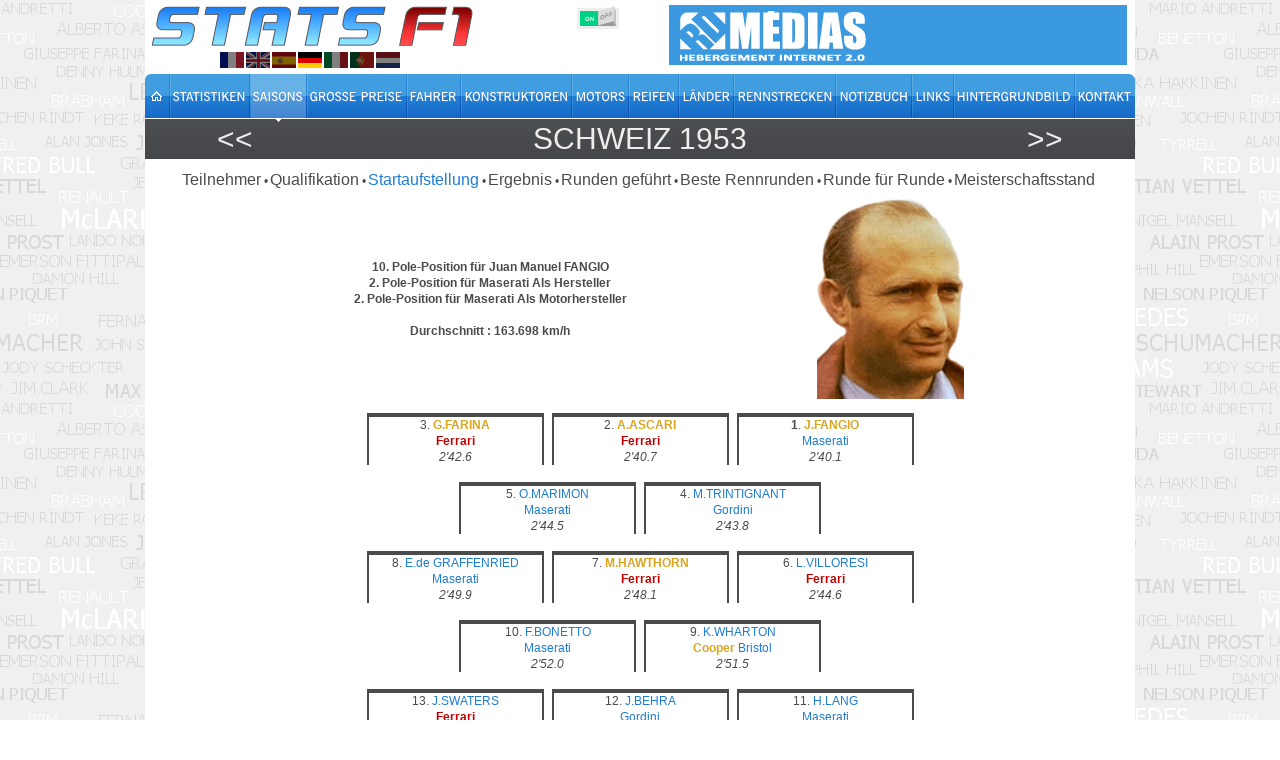

--- FILE ---
content_type: text/html; charset=utf-8
request_url: https://www.statsf1.com/de/1953/suisse/grille.aspx
body_size: 6163
content:


<!DOCTYPE html>
<html id="ctl00_html" lang="de">
<head>
<!-- Google Analytics -->

<!-- Global site tag (gtag.js) - Google Analytics -->
<script Async src="https://www.googletagmanager.com/gtag/js?id=G-VV2RVNBDQ6"></script>
<script>
  window.dataLayer = window.dataLayer || [];
  function gtag(){dataLayer.push(arguments);}
  gtag('js', new Date());
  gtag('config', 'G-VV2RVNBDQ6');
</script>
<title>
	Schweiz 1953 - Startaufstellung &bull; STATS F1
</title><meta charset="utf-8" /><meta http-equiv="Content-Type" content="text/html; charset=utf-8" /><meta name="viewport" content="width=device-width, initial-scale=1.0" /><meta name="category" content="Sport" /><meta name="author" content="STATS F1" /><meta name="theme-color" content="#176AC7" /><link rel="shortcut icon" type="image/x-icon" href="https://www.statsf1.com/favicon.ico" /><link rel="apple-touch-icon" href="https://www.statsf1.com/apple-touch-icon.png" /><link href="https://code.jquery.com/ui/1.13.3/themes/cupertino/jquery-ui.css" rel="stylesheet" type="text/css" /><link rel="stylesheet" href="https://cdnjs.cloudflare.com/ajax/libs/simplebar/6.2.7/simplebar.css" /><link href="/include/master.css?2601" rel="stylesheet" type="text/css" media="screen and (min-width: 1024px)" /><link href="/include/mobile.css?2601" rel="stylesheet" type="text/css" media="screen and (max-width: 1023px)" />

    <script src="https://code.jquery.com/jquery-3.7.0.min.js" integrity="sha256-2Pmvv0kuTBOenSvLm6bvfBSSHrUJ+3A7x6P5Ebd07/g=" crossorigin="anonymous"></script>
    <script src="https://code.jquery.com/ui/1.13.0/jquery-ui.min.js" integrity="sha256-hlKLmzaRlE8SCJC1Kw8zoUbU8BxA+8kR3gseuKfMjxA=" crossorigin="anonymous"></script>
    <script src="https://cdnjs.cloudflare.com/ajax/libs/simplebar/6.2.7/simplebar.min.js"></script>
    <script src="/include/master.js?2601" type="text/javascript"></script>

    
    <script type="text/javascript">
        $(document).ready(function () {
            var DriverList = [];
            var DriverListPit = [];
            var Driver = '';
            var Note = " <span style='color:red'>&bull;</span>";
            // Ger Driver with Penalty
            $("TABLE[id$='GV_PenaltyG'] TBODY TR").each(function () {
                Driver = $(this).children("TD").eq(0).text();
                if (Driver.indexOf('(') > 0) { Driver = Driver.split(' (')[0]; }
                DriverList.push(Driver);
            });
            // Add bull after Name
            $("TABLE[id$='TBL_Grille'] TBODY A").each(function () {
                Driver = $(this).attr('title');
                if (DriverList.includes(Driver)) {
                    $(this).after(Note);
                }
            });

            if (pitlane.length > 0) {
                $("#DV_Pit").show();
                var pitplace = '<div class="gridpitlanedriver">XXX</div>';
                var Driver;

                for (let i = 0; i < pitlane.length; i++) {
                    Driver = $("#Grd" + pitlane[i]).html();
                    $("#DV_PitLane").append(pitplace.replace('XXX', Driver));
                    $("#Grd" + pitlane[i]).html('<br><br>&nbsp;');
                }
            }
        }); 
    </script>
<meta name="robots" content="index, follow" /></head>
<body>
  <form name="aspnetForm" method="post" action="/de/1953/suisse/grille.aspx" id="aspnetForm" style="margin: 0px;">
<div>
<input type="hidden" name="__VIEWSTATE" id="__VIEWSTATE" value="/wEPDwUJODMzNjE3NzY4ZBgCBR5fX0NvbnRyb2xzUmVxdWlyZVBvc3RCYWNrS2V5X18WAQUNY3RsMDAkQ0tCX0NzcwUaY3RsMDAkQ1BIX01haW4kR1ZfUGVuYWx0eUcPPCsADAEIZmS/4o0trDT+Iv7535tdF6ZiQwtoj2xnmNHlzcnqREymbQ==" />
</div>


<script type="text/javascript">
//<![CDATA[
var pitlane = [];var curLang=4;//]]>
</script>

<div>

	<input type="hidden" name="__VIEWSTATEGENERATOR" id="__VIEWSTATEGENERATOR" value="78677AB6" />
	<input type="hidden" name="__EVENTVALIDATION" id="__EVENTVALIDATION" value="/wEdAAJ8sQB7Wa8gdq6Jiz+4ge7aGC/KspnXbpwTcy1TEV9xZc6fzbJwTKe2XjJ1vh6yHolyvvFCz05/bgRENG1YRdmh" />
</div>
    <div id="main">
      <!-- HEADER -->
      <div id="header">
        <div class="row-1">
          <div class="fleft">
            <a href="/de/default.aspx" id="ctl00_A_Root"><img src="/images/logo.png" alt="STATS F1" class="mainlogo" /></a>
            <ul id="ctl00_UL_Lang" class="language">
              <li><a href="#" class="lang1" onclick="ChangeLanguage('fr')" title="Français">&nbsp;</a></li>
              <li><a href="#" class="lang2" onclick="ChangeLanguage('en')" title="English">&nbsp;</a></li>
              <li><a href="#" class="lang3" onclick="ChangeLanguage('es')" title="Español">&nbsp;</a></li>
              <li><a href="#" class="lang4" onclick="ChangeLanguage('de')" title="Deutsch">&nbsp;</a></li>
              <li><a href="#" class="lang5" onclick="ChangeLanguage('it')" title="Italiano">&nbsp;</a></li>
              <li><a href="#" class="lang6" onclick="ChangeLanguage('pt')" title="Português">&nbsp;</a></li>
              <li><a href="#" class="lang7" onclick="ChangeLanguage('nl')" title="Nederlands">&nbsp;</a></li>
            </ul>
          </div>
          
          <div class="fright">
            <div class="IsMobile"></div>
            <div class="nomob">
              <a href="http://www.rdmedias.com/" target="_blank"><img src="/images/rdmedias.png" id="ctl00_IMG_AD" alt="RD Medias" style="border-width: 0px;" /></a>
            </div>
            <div class="noweb">
              <a class="mobmenu" onclick="ShowMenu()"></a>
            </div>
          </div>
            
          <div class="fright switch">
            <label class="rocker">
              <input id="ctl00_CKB_Css" type="checkbox" name="ctl00$CKB_Css" checked="checked" />
              <span class="switch-left">On</span>
              <span class="switch-right">Off</span>
            </label>
          </div>
        </div>

        <div class="row-2">
          <div class="left">
            <ul id="ctl00_UL_MainTab" class="de">
              <li class="tab0 nomob"><a id="ctl00_HL_HomeH" href="/de/default.aspx"><span></span></a></li>
              <li class="tab1"><a id="ctl00_HL_StatsH" href="/de/statistiques/pilote.aspx"><span></span></a></li>
              <li class="tab2"><a id="ctl00_HL_SeasonH" class="active" href="/de/saisons.aspx"><span></span></a></li>
              <li class="tab3"><a id="ctl00_HL_GrandPrixH" href="/de/grands-prix.aspx"><span></span></a></li>
              <li class="tab4"><a id="ctl00_HL_DriverH" href="/de/pilotes.aspx"><span></span></a></li>
              <li class="tab5"><a id="ctl00_HL_ConstructorH" href="/de/constructeurs.aspx"><span></span></a></li>
              <li class="tab6"><a id="ctl00_HL_EngineH" href="/de/moteurs.aspx"><span></span></a></li>
              <li class="tab7"><a id="ctl00_HL_TyreH" href="/de/pneus.aspx"><span></span></a></li>
              <li class="tab8"><a id="ctl00_HL_NationH" href="/de/nations.aspx"><span></span></a></li>
              <li class="tab9"><a id="ctl00_HL_CircuitH" href="/de/circuits.aspx"><span></span></a></li>
              <li class="taba"><a id="ctl00_HL_DiaryH" href="/de/agenda.aspx"><span></span></a></li>
              <li class="tabb"><a id="ctl00_HL_LinkH" href="/de/liens.aspx"><span></span></a></li>
              <li class="tabc nomob"><a id="ctl00_HL_WallaperH" href="/de/fond-ecran.aspx"><span></span></a></li>
              <li class="tabd"><a id="ctl00_HL_ContactH" href="/de/contact.aspx"><span></span></a></li>
            </ul>
          </div>
        </div>
        
        <div class="row-3">
          <div class="inside">
            <div class="navleft">
              <h2><a id="ctl00_HL_NavigLeft" title="Deutschland 1953" class="h2over-L" href="/de/1953/allemagne/grille.aspx">&lt;&lt;</a></h2>
            </div>
            <div class="navcenter">
              <h2><a href="/de/1953/suisse.aspx" class="h2over-G">Schweiz 1953</a></h2>
            </div>
            <div class="navright">
              <h2><a id="ctl00_HL_NavigRight" title="Italien 1953" class="h2over-R" href="/de/1953/italie/grille.aspx">&gt;&gt;</a></h2>
            </div>
          </div>
        </div>
      </div>
      
      <!-- CONTENT -->
      <div id="content">
        
    

<div class="contenttab ctsmaller">
    <h4><a id="ctl00_CPH_Main_Entete_HL_Engages" href="/de/1953/suisse/engages.aspx">Teilnehmer</a></h4><label>&bull;</label>
    
    <h4><a id="ctl00_CPH_Main_Entete_HL_Qualif" href="/de/1953/suisse/qualification.aspx">Qualifikation</a></h4><label>&bull;</label>	
    <h4><span id="ctl00_CPH_Main_Entete_LB_Grille">Startaufstellung</span></h4><label>&bull;</label>
    <h4><a id="ctl00_CPH_Main_Entete_HL_Classement" href="/de/1953/suisse/classement.aspx">Ergebnis</a></h4><label>&bull;</label>
    <h4><a id="ctl00_CPH_Main_Entete_HL_Entete" href="/de/1953/suisse/en-tete.aspx">Runden geführt</a></h4><label>&bull;</label>
    <h4><a id="ctl00_CPH_Main_Entete_HL_MeilleurTour" href="/de/1953/suisse/meilleur-tour.aspx">Beste Rennrunden</a></h4><label>&bull;</label>
    <h4><a id="ctl00_CPH_Main_Entete_HL_TourParTour" href="/de/1953/suisse/tour-par-tour.aspx">Runde für Runde</a></h4><label>&bull;</label>
    <h4><a id="ctl00_CPH_Main_Entete_HL_Championnat" href="/de/1953/suisse/championnat.aspx">Meisterschaftsstand</a></h4>
</div>
<script type="text/javascript">
    if ((($("[id$='HL_Sprint']").length > 0) || ($("[id$='LB_Sprint']").length > 0)) && (($("a.h2over-G").text().indexOf('2021') > 0) || ($("a.h2over-G").text().indexOf('2022') > 0))) {
		$('<span id="sptmp"></span>').insertAfter($("[id$='_Sprint']"));
        $("[id$='_Sprint']").insertAfter($("[id$='_Qualif']"));
        $("[id$='_Qualif']").insertAfter($("#sptmp"));
        $("#sptmp").remove();
    }            
</script>

    <div id="ctl00_CPH_Main_P_Left" class="GPgridml GPgridcoltxt">
	10.&nbsp;Pole-Position f&#252;r Juan Manuel FANGIO<br />2.&nbsp;Pole-Position f&#252;r Maserati Als Hersteller<br />2.&nbsp;Pole-Position f&#252;r Maserati Als Motorhersteller<br /><br />Durchschnitt : 163.698 km/h
</div>
    <div id="ctl00_CPH_Main_P_Right" class="GPgridmr GPgridcolpic">
	<img src="/pilotes/photos/fangio.png" alt="Juan Manuel FANGIO" style="border-width:0px;" />
</div>

    <div class="clear"></div>

    <div class="SimpleBar">
        <table id="ctl00_CPH_Main_TBL_Grille" class="GPgrid" border="0">
	<tr>
		<td align="center" valign="top" style="padding-bottom:13px;;"><table class="GPgridline" cellspacing="0" cellpadding="0" border="0" style="border-collapse:collapse;">
			<tr>
				<td><div id="Grd3">3. <a href="/de/giuseppe-farina.aspx" title="Giuseppe FARINA"><span class="WorldChp" title="Weltmeister">G.FARINA</span></a><br /><a href="/de/ferrari.aspx"><span class="CurChpConstructor" title="Weltmeister">Ferrari</span></a><br /><i>2'42.6</i></div></td><td><div id="Grd2">2. <a href="/de/alberto-ascari.aspx" title="Alberto ASCARI"><span class="WorldChp" title="Weltmeister">A.ASCARI</span></a><br /><a href="/de/ferrari.aspx"><span class="CurChpConstructor" title="Weltmeister">Ferrari</span></a><br /><i>2'40.7</i></div></td><td><div id="Grd1"><strong>1</strong>. <a href="/de/juan-manuel-fangio.aspx" title="Juan Manuel FANGIO"><span class="WorldChp" title="Weltmeister">J.FANGIO</span></a><br /><a href="/de/maserati.aspx">Maserati</a><br /><i>2'40.1</i></div></td>
			</tr>
		</table></td>
	</tr><tr>
		<td align="center" valign="top" style="padding-bottom:13px;;"><table class="GPgridline" cellspacing="0" cellpadding="0" border="0" style="border-collapse:collapse;">
			<tr>
				<td><div id="Grd5">5. <a href="/de/onofre-marimon.aspx" title="Onofre MARIMON">O.MARIMON</a><br /><a href="/de/maserati.aspx">Maserati</a><br /><i>2'44.5</i></div></td><td><div id="Grd4">4. <a href="/de/maurice-trintignant.aspx" title="Maurice TRINTIGNANT">M.TRINTIGNANT</a><br /><a href="/de/gordini.aspx">Gordini</a><br /><i>2'43.8</i></div></td>
			</tr>
		</table></td>
	</tr><tr>
		<td align="center" valign="top" style="padding-bottom:13px;;"><table class="GPgridline" cellspacing="0" cellpadding="0" border="0" style="border-collapse:collapse;">
			<tr>
				<td><div id="Grd8">8. <a href="/de/emmanuel-de-graffenried.aspx" title="Emmanuel de GRAFFENRIED">E.de GRAFFENRIED</a><br /><a href="/de/maserati.aspx">Maserati</a><br /><i>2'49.9</i></div></td><td><div id="Grd7">7. <a href="/de/mike-hawthorn.aspx" title="Mike HAWTHORN"><span class="WorldChp" title="Weltmeister">M.HAWTHORN</span></a><br /><a href="/de/ferrari.aspx"><span class="CurChpConstructor" title="Weltmeister">Ferrari</span></a><br /><i>2'48.1</i></div></td><td><div id="Grd6">6. <a href="/de/luigi-villoresi.aspx" title="Luigi VILLORESI">L.VILLORESI</a><br /><a href="/de/ferrari.aspx"><span class="CurChpConstructor" title="Weltmeister">Ferrari</span></a><br /><i>2'44.6</i></div></td>
			</tr>
		</table></td>
	</tr><tr>
		<td align="center" valign="top" style="padding-bottom:13px;;"><table class="GPgridline" cellspacing="0" cellpadding="0" border="0" style="border-collapse:collapse;">
			<tr>
				<td><div id="Grd10">10. <a href="/de/felice-bonetto.aspx" title="Felice BONETTO">F.BONETTO</a><br /><a href="/de/maserati.aspx">Maserati</a><br /><i>2'52.0</i></div></td><td><div id="Grd9">9. <a href="/de/ken-wharton.aspx" title="Ken WHARTON">K.WHARTON</a><br /><a href="/de/cooper.aspx"><span class="WorldChp" title="Weltmeister">Cooper</span></a>&nbsp;<a href="/de/moteur-bristol.aspx">Bristol</a><br /><i>2'51.5</i></div></td>
			</tr>
		</table></td>
	</tr><tr>
		<td align="center" valign="top" style="padding-bottom:13px;;"><table class="GPgridline" cellspacing="0" cellpadding="0" border="0" style="border-collapse:collapse;">
			<tr>
				<td><div id="Grd13">13. <a href="/de/jacques-swaters.aspx" title="Jacques SWATERS">J.SWATERS</a><br /><a href="/de/ferrari.aspx"><span class="CurChpConstructor" title="Weltmeister">Ferrari</span></a><br /><i>2'55.1</i></div></td><td><div id="Grd12">12. <a href="/de/jean-behra.aspx" title="Jean BEHRA">J.BEHRA</a><br /><a href="/de/gordini.aspx">Gordini</a><br /><i>2'55.0</i></div></td><td><div id="Grd11">11. <a href="/de/hermann-lang.aspx" title="Hermann LANG">H.LANG</a><br /><a href="/de/maserati.aspx">Maserati</a><br /><i>2'54.8</i></div></td>
			</tr>
		</table></td>
	</tr><tr>
		<td align="center" valign="top" style="padding-bottom:13px;;"><table class="GPgridline" cellspacing="0" cellpadding="0" border="0" style="border-collapse:collapse;">
			<tr>
				<td><div id="Grd15">15. <a href="/de/lance-macklin.aspx" title="Lance MACKLIN">L.MACKLIN</a><br /><a href="/de/hwm.aspx">HWM</a>&nbsp;<a href="/de/moteur-alta.aspx">Alta</a><br /><i>2'57.1</i></div></td><td><div id="Grd14">14. <a href="/de/louis-rosier.aspx" title="Louis ROSIER">L.ROSIER</a><br /><a href="/de/ferrari.aspx"><span class="CurChpConstructor" title="Weltmeister">Ferrari</span></a><br /><i>2'55.4</i></div></td>
			</tr>
		</table></td>
	</tr><tr>
		<td align="center" valign="top" style="padding-bottom:13px;;"><table class="GPgridline" cellspacing="0" cellpadding="0" border="0" style="border-collapse:collapse;">
			<tr>
				<td><div id="Grd18">18. <a href="/de/albert-scherrer.aspx" title="Albert SCHERRER">A.SCHERRER</a><br /><a href="/de/hwm.aspx">HWM</a>&nbsp;<a href="/de/moteur-alta.aspx">Alta</a><br /><i>3'07.4</i></div></td><td><div id="Grd17">17. <a href="/de/peter-hirt.aspx" title="Peter HIRT">P.HIRT</a><br /><a href="/de/ferrari.aspx"><span class="CurChpConstructor" title="Weltmeister">Ferrari</span></a><br /><i>3'01.5</i></div></td><td><div id="Grd16">16. <a href="/de/paul-frere.aspx" title="Paul FRERE">P.FRERE</a><br /><a href="/de/hwm.aspx">HWM</a>&nbsp;<a href="/de/moteur-alta.aspx">Alta</a><br /><i>2'57.9</i></div></td>
			</tr>
		</table></td>
	</tr><tr>
		<td align="center" valign="top" style="padding-bottom:13px;;"><table class="GPgridline" cellspacing="0" cellpadding="0" border="0" style="border-collapse:collapse;">
			<tr>
				<td><div id="Grd20">20. <a href="/de/chico-landi.aspx" title="Chico LANDI">C.LANDI</a><br /><a href="/de/maserati.aspx">Maserati</a><br /><i>3'29.1</i></div></td><td><div id="Grd19">19. <a href="/de/max-de-terra.aspx" title="Max de TERRA">M.de TERRA</a><br /><a href="/de/ferrari.aspx"><span class="CurChpConstructor" title="Weltmeister">Ferrari</span></a><br /><i>3'21.1</i></div></td>
			</tr>
		</table></td>
	</tr>
</table>
        <br />
        <div id="DV_Pit" class="gridpit">
            <div class="gridpittxt">Pit lane</div>
            <div id="DV_PitLane" class="gridpitlane"></div>
        </div>
    </div>

    

    <div class="SimpleBar">
         <div>

</div>
    </div>


      </div>

      <!-- FOOTER -->
      <div id="footer">
        <div class="footer-nav">
          <div class="left">
            <ul id="ctl00_UL_FootTab" class="de">
              <li><a id="ctl00_HL_HomeF" href="/de/default.aspx"><img src="/images/home.gif" title="Home" /></a></li>
              <li><a id="ctl00_HL_StatsF" href="/de/statistiques/pilote.aspx">Statistiken</a></li>
              <li><a id="ctl00_HL_SeasonF" href="/de/saisons.aspx">Saisons</a></li>
              <li><a id="ctl00_HL_GrandPrixF" href="/de/grands-prix.aspx">Große Preise </a></li>
              <li><a id="ctl00_HL_DriverF" href="/de/pilotes.aspx">Fahrer</a></li>
              <li><a id="ctl00_HL_ConstructorF" href="/de/constructeurs.aspx">Konstruktoren</a></li>
              <li><a id="ctl00_HL_EngineF" href="/de/moteurs.aspx">Motors</a></li>
              <li><a id="ctl00_HL_TyreF" href="/de/pneus.aspx">Reifen</a></li>
              <li><a id="ctl00_HL_NationF" href="/de/nations.aspx">Länder</a></li>
              <li><a id="ctl00_HL_CircuitF" href="/de/circuits.aspx">Rennstrecken</a></li>
              <li><a id="ctl00_HL_DiaryF" href="/de/agenda.aspx">Notizbuch</a></li>
              <li><a id="ctl00_HL_LinkF" href="/de/liens.aspx">Links</a></li>
              <li class="nomob"><a id="ctl00_HL_WallaperF" href="/de/fond-ecran.aspx">Hintergrundbild</a></li>
              <li class="last"><a id="ctl00_HL_ContactF" href="/de/contact.aspx">Kontakt</a></li>
            </ul>
          </div>
        </div>
        <div class="bottom">
          <!--googleoff: index-->
          Alle Texte auf der StatsF1-Website sind ausschließliches Eigentum ihrer Autoren. Jede Verwendung auf einer anderen Website oder einem anderen Verbreitungsmedium ist ohne Genehmigung der jeweiligen Autoren untersagt.<br />
          <a href="/mentions.aspx">Erfahren Sie mehr und konfigurieren Sie Cookies</a> | <a href="/communaute/audience.aspx">Einschaltquote</a>
          <!--googleon: index-->
          <div class="noweb">
              <a href="http://www.rdmedias.com/" target="_blank"><img src="/images/rdmedias.png" id="ctl00_IMG1" alt="RD Medias" style="border-width: 0px;" /></a>
          </div>
                    
        </div>
      </div>
    </div>
    <!-- MW26 -->
  </form>
</body>
</html>
